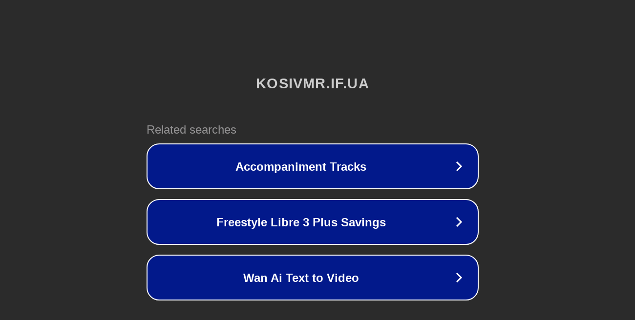

--- FILE ---
content_type: text/html; charset=utf-8
request_url: https://kosivmr.if.ua/category/projects/
body_size: 1062
content:
<!doctype html>
<html data-adblockkey="MFwwDQYJKoZIhvcNAQEBBQADSwAwSAJBANDrp2lz7AOmADaN8tA50LsWcjLFyQFcb/P2Txc58oYOeILb3vBw7J6f4pamkAQVSQuqYsKx3YzdUHCvbVZvFUsCAwEAAQ==_L20psybwoPKGNgVrIV8vTDKIaEb66VKzAJLujbAOJGdMFbKI2o0yoUygMPtt0D4siyVYE3IWX5E3jAn/6a0pUw==" lang="en" style="background: #2B2B2B;">
<head>
    <meta charset="utf-8">
    <meta name="viewport" content="width=device-width, initial-scale=1">
    <link rel="icon" href="[data-uri]">
    <link rel="preconnect" href="https://www.google.com" crossorigin>
</head>
<body>
<div id="target" style="opacity: 0"></div>
<script>window.park = "[base64]";</script>
<script src="/bYJuPaTMa.js"></script>
</body>
</html>
